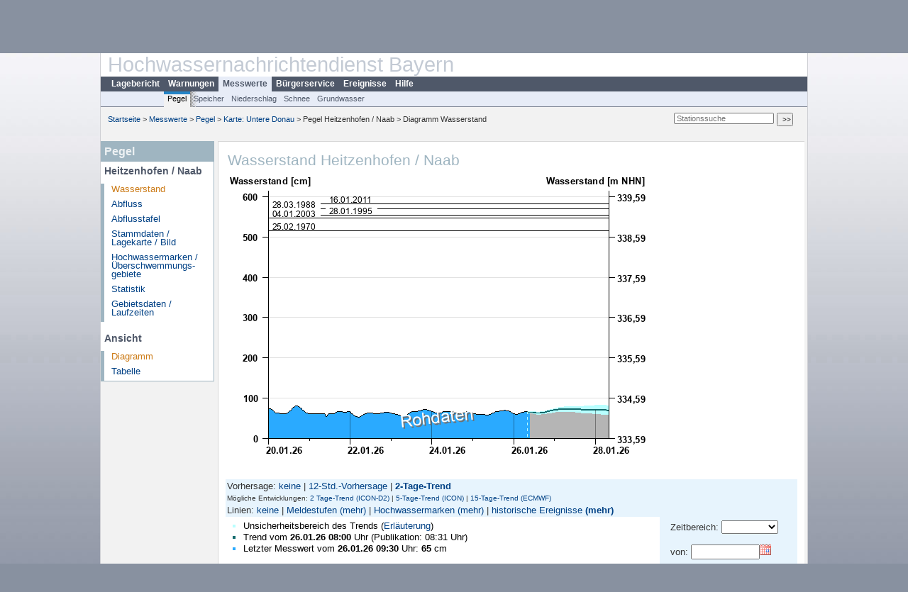

--- FILE ---
content_type: text/html; charset=utf-8
request_url: https://www.hnd.bayern.de/pegel/donau_bis_passau/heitzenhofen-14008006?addhr=hr_w_hist_alle&vhs_type=trend&ensvhs=&member=
body_size: 4622
content:
<!DOCTYPE html>
<html lang="de">
<head>
<meta charset="utf-8">
<meta http-equiv="X-UA-Compatible" content="IE=edge">
<meta http-equiv="expires" content="0">
<meta http-equiv="refresh" content="1800">
<meta http-equiv="cache-control" content="no-cache">
<meta http-equiv="pragma" content="no-cache">
<meta name="viewport" content="width=device-width, initial-scale=1">
<title>Wasserstand Heitzenhofen / Naab</title>
<subtitle></subtitle>
<!--  <link href="https://www.hnd.bayern.de/css/style.css" rel="stylesheet">  -->
<link href="https://www.hnd.bayern.de/css/global_2010.css?v=1.1" rel="stylesheet">
<link href="https://www.hnd.bayern.de/css/lokal_2010.css" rel="stylesheet">
<link href="https://www.hnd.bayern.de/css/tablesorter_plugin.css" rel="stylesheet">
<link href="https://www.hnd.bayern.de/css/z_nid.css?v=1.2" rel="stylesheet">
<link rel="icon" href="https://www.hnd.bayern.de/favicon.ico">
	<meta name="description" content="Aktuelle Messdaten und Informationen zur Hochwasserlage und Hochwasservorhersage in Bayern"><meta name="keywords" content="Hochwasser,Pegel,Fluss,Gewaesser,Wasserstand,Lagebericht,Abfluss,Vorhersage,Hochwasservorhersage,Niederschlag,Donau,Main,Iller,Lech,Isar,Losach,Inn,Salzach,Naab,Regen,Regnitz,Altmuehl,Saale,HND"><meta name="robots" content="index, follow"><link href="https://media.hnd.bayern.de/js/jquery-ui-1.13.2/jquery-ui.min.css" rel="stylesheet"><script src="https://media.hnd.bayern.de/js/jquery-3.7.0/jquery.min.js"></script><script src="https://media.hnd.bayern.de/js/jquery/jquery.maphilight.min.js"></script></head>
<body>
	<a title="#" name="top"></a>
	<div id="center"
	 class="wide">
		<div id="kopf">
			<div id="schriftzug">
				<div id="navi_meta"><ul><li class=""><a href="https://www.hnd.bayern.de/" title="Startseite" id="Startseite">Startseite</a></li><li class=""><a href="https://www.lfu.bayern.de/wasser/hochwassernachrichtendienst/" title="Externer Link: Vorstellung unserer Arbeit" target="_blank" id="Wir">Wir</a></li><li class=""><a href="https://www.hnd.bayern.de/buergerinformationen/ansprechpartner" title="Email Kontaktformular, Adressen, Telefonnummern, Datenbezugsstelle" id="Kontakt">Kontakt</a></li><li class=""><a href="https://www.hnd.bayern.de/impressum" title="Impressum des Angebotes" id="Impressum">Impressum</a></li><li class=""><a href="https://www.hnd.bayern.de/datenschutz" title="Datenschutz" id="Datenschutz">Datenschutz</a></li><li class=""><a href="https://www.hnd.bayern.de/barrierefreiheit" title="Barrierefreiheit" id="Barrierefreiheit">Barrierefreiheit</a></li><li class=""><a href="https://www.lfu.bayern.de/" title="Externer Link: LfU-Hauptangebot" target="_blank" id="LfU-Hauptangebot">LfU-Hauptangebot</a></li><li class=""><a href="https://www.hnd.bayern.de/#" titel="mobil" onclick="setCookie(1);return false;" id="mobiles Webangebot">mobiles Webangebot</a></li></ul></div>
				<div id="lfu">
					Bayerisches Landesamt f&uuml;r<br />Umwelt
				</div>
			</div>
			<div id="kopfgrafik">Hochwassernachrichtendienst Bayern</div>
			<div id="navi_horizontal_container">
				<div id="navi_horizontal">
					<ul><li class=""><a href="https://www.hnd.bayern.de/lage" id="Lagebericht">Lagebericht</a></li><li class=""><a href="https://www.hnd.bayern.de/warnungen" id="Warnungen">Warnungen</a></li><li class="active"><a href="https://www.hnd.bayern.de/pegel/meldestufen" class="active" id="Messwerte">Messwerte</a></li><li class=""><a href="https://www.hnd.bayern.de/buergerinformationen/ansprechpartner" id="Bürgerservice">Bürgerservice</a></li><li class=""><a href="https://www.hnd.bayern.de/ereignisse" id="Ereignisse">Ereignisse</a></li><li class=""><a href="https://www.hnd.bayern.de/hilfe/publikationen" id="Hilfe">Hilfe</a></li></ul>				</div>
				<div id="navi_horizontal_sub">
					<ul><li class="active"><a href="https://www.hnd.bayern.de/pegel/meldestufen" class="active" id="Pegel">Pegel</a></li><li class=""><a href="https://www.hnd.bayern.de/speicher" id="Speicher">Speicher</a></li><li class=""><a href="https://www.hnd.bayern.de/niederschlag/stationsniederschlag" id="Niederschlag">Niederschlag</a></li><li class=""><a href="https://www.hnd.bayern.de/schnee/Schneehoehe" id="Schnee">Schnee</a></li><li class=""><a href="https://www.hnd.bayern.de/grundwasser" id="Grundwasser">Grundwasser</a></li></ul>				</div>
			</div>
		</div>
		<div id="content">
			<div id="surfpfad">
				<ul>
					<li><a href="https://www.hnd.bayern.de/">Startseite</a> &gt;</li><li> <a href="https://www.hnd.bayern.de/pegel/meldestufen">Messwerte</a> &gt;</li><li> <a href="https://www.hnd.bayern.de/pegel/meldestufen">Pegel</a> &gt;</li><li> <a href="https://www.hnd.bayern.de/pegel/meldestufen/donau_bis_passau">Karte: Untere Donau</a> &gt;</li><li> Pegel Heitzenhofen / Naab &gt;</li><li> Diagramm Wasserstand</li>
				</ul>
				<div id="kopfsymbole">
					<form action="https://www.hnd.bayern.de/search" method="get" name="searchform">
						<input onclick="if(this.value=='Suchbegriff') this.value='';"
							type="text" name="suche" id="suche" placeholder="Stationssuche" size="18"
							maxlength="128" /> <input type="submit" id="submit"
							value="&gt;&gt;" />
					</form>
				</div>
				<!--/UdmComment-->
				<!-- id = surfpfad -->
			</div>
			<!-- Janus Header End -->
			<div id="navi_links_3c"><div class="row"><div class="col">
		<div class="header">Pegel</div>
		<h4 style="margin: 5px 0 5px 5px">Heitzenhofen / Naab</h4>
		<ul><li><a class="active" href="https://www.hnd.bayern.de/pegel/donau_bis_passau/heitzenhofen-14008006?">Wasserstand</a></li><li><a class="" href="https://www.hnd.bayern.de/pegel/donau_bis_passau/heitzenhofen-14008006/abfluss?">Abfluss</a></li><li><a class="" href="https://www.hnd.bayern.de/pegel/donau_bis_passau/heitzenhofen-14008006/abflusstafel?">Abflusstafel</a></li><li><a class="" href="https://www.hnd.bayern.de/pegel/donau_bis_passau/heitzenhofen-14008006/stammdaten?">Stammdaten / Lagekarte / Bild</a></li>
		<li><a class="" href="https://www.hnd.bayern.de/pegel/donau_bis_passau/heitzenhofen-14008006/marken?">Hochwassermarken / Überschwemmungs&shy;gebiete</a></li>
		<li><a class="" href="https://www.hnd.bayern.de/pegel/donau_bis_passau/heitzenhofen-14008006/statistik?">Statistik</a></li>
		<li><a class="" href="https://www.hnd.bayern.de/pegel/donau_bis_passau/heitzenhofen-14008006/gebiet?">Gebietsdaten / Laufzeiten</a></li>
		</ul><h4 style="margin: 15px 0 5px 5px">Ansicht</h4><ul><li><a class="active" href="https://www.hnd.bayern.de/pegel/donau_bis_passau/heitzenhofen-14008006?">Diagramm</a></li><li><a class="" href="https://www.hnd.bayern.de/pegel/donau_bis_passau/heitzenhofen-14008006/tabelle?methode=wasserstand&">Tabelle</a></li></ul></div></div></div>			<div id="content_3c" class="col_left"><div class="row">
	<div class="heading"><h1>Wasserstand Heitzenhofen / Naab</h1></div>
	<div class="col">
<img src="https://www.hnd.bayern.de/webservices/graphik.php?cache=hnd&statnr=14008006&thema=hochwasser.ereignisse&wert=wasserstand&trend=true&alle=historische_Ereignisse&geber=0" alt="" class="imgloader" rel="warten" width="600" height="426" /><div><div style="padding: 2px;background-color: #E7F4FD">Vorhersage: <a href="https://www.hnd.bayern.de/pegel/donau_bis_passau/heitzenhofen-14008006?addhr=hr_w_hist_alle&vhs_type=aus&ensvhs=&member=">keine</a>&nbsp;|&nbsp;<a href="https://www.hnd.bayern.de/pegel/donau_bis_passau/heitzenhofen-14008006?addhr=hr_w_hist_alle&vhs_type=std&ensvhs=&member=">12-Std.-Vorhersage</a>&nbsp;|&nbsp;<a href="https://www.hnd.bayern.de/pegel/donau_bis_passau/heitzenhofen-14008006?addhr=hr_w_hist_alle&vhs_type=trend&ensvhs=&member="><strong>2-Tage-Trend</strong></a></div><div style="padding: 2px;background-color: #E7F4FD;font-size:x-small">Mögliche Entwicklungen: <a href="https://www.hnd.bayern.de/pegel/donau_bis_passau/heitzenhofen-14008006?addhr=hr_w_hist_alle&vhs_type=ensembles&ensvhs=ICON_D2_EPS&member=true">2 Tage-Trend (ICON-D2)</a>&nbsp;|&nbsp;<a href="https://www.hnd.bayern.de/pegel/donau_bis_passau/heitzenhofen-14008006?addhr=hr_w_hist_alle&vhs_type=ensembles&ensvhs=ICON_EPS&member=true">5-Tage-Trend (ICON)</a>&nbsp;|&nbsp;<a href="https://www.hnd.bayern.de/pegel/donau_bis_passau/heitzenhofen-14008006?addhr=hr_w_hist_alle&vhs_type=ensembles&ensvhs=ECMWF_ENSEMBLE&member=true">15-Tage-Trend (ECMWF)</a></div><div style="padding: 2px;background-color: #E7F4FD">Linien: <a href="https://www.hnd.bayern.de/pegel/donau_bis_passau/heitzenhofen-14008006?addhr=false&vhs_type=trend&ensvhs=latest&member=">keine</a>&nbsp;|&nbsp;<a href="https://www.hnd.bayern.de/pegel/donau_bis_passau/heitzenhofen-14008006?addhr=hr_ms&vhs_type=trend&ensvhs=latest&member=">Meldestufen</a>&nbsp;<a href="https://www.hnd.bayern.de/pegel/donau_bis_passau/heitzenhofen-14008006?addhr=hr_ms_alle&vhs_type=trend&ensvhs=latest&member=">(mehr)</a>&nbsp;|&nbsp;<a href="https://www.hnd.bayern.de/pegel/donau_bis_passau/heitzenhofen-14008006?addhr=hr_gefahr&vhs_type=trend&ensvhs=latest&member=">Hochwassermarken</a>&nbsp;<a href="https://www.hnd.bayern.de/pegel/donau_bis_passau/heitzenhofen-14008006?addhr=hr_gefahr_alle&vhs_type=trend&ensvhs=latest&member=">(mehr)</a>&nbsp;|&nbsp;<a href="https://www.hnd.bayern.de/pegel/donau_bis_passau/heitzenhofen-14008006?addhr=hr_w_hist&vhs_type=trend&ensvhs=latest&member=">historische Ereignisse</a>&nbsp;<strong><a href="https://www.hnd.bayern.de/pegel/donau_bis_passau/heitzenhofen-14008006?addhr=hr_w_hist_alle&vhs_type=trend&ensvhs=latest&member=">(mehr)</a></strong></div><div style="padding:5px;width: 500px" class="links"><ul class="listcolor"><li style="color:#B8FFFF"><span style="color:black">Unsicherheitsbereich des Trends (<a href="https://www.hnd.bayern.de/hilfe/vorhersageunsicherheit" class="popup2" title="Meldestufen">Erläuterung</a>) </span></li><li style="color:#136B6D"><span style="color:black">Trend vom <b>26.01.26 08:00</b> Uhr (Publikation: 08:31 Uhr)</span></li><li style="color:#2AAAFF">
    <span style="color:black">Letzter Messwert vom <b>26.01.26 09:30</b> Uhr: <b>65</b> cm</span>
    </li><br /><li style="color:black"><span style="color:black"><strong>16.01.2011</strong> Wasserstand: 582 cm</span></li><li style="color:black"><span style="color:black"><strong>28.03.1988</strong> Wasserstand: 570 cm</span></li><li style="color:black"><span style="color:black"><strong>28.01.1995</strong> Wasserstand: 555 cm</span></li><li style="color:black"><span style="color:black"><strong>04.01.2003</strong> Wasserstand: 548 cm</span></li><li style="color:black"><span style="color:black"><strong>25.02.1970</strong> Wasserstand: 516 cm</span></li></ul></div><div class="rechts" style="text-align:left;padding: 5px 15px 0;background-color: #E7F4FD"><form action="https://www.hnd.bayern.de/pegel/donau_bis_passau/heitzenhofen-14008006" method="GET" name="zeitdays"><input type="hidden" name="setdiskr" value="60" /><input type="hidden" name="addhr" value="hr_w_hist_alle" /><input type="hidden" name="vhs_type" value="trend" /><input type="hidden" name="kanu" value="" />Zeitbereich:&nbsp;<select name="days" size="1" onchange="this.form.submit();"><option value="0"></option><option value="1">Heute</option><option value="2">2 Tage</option><option value="7">1 Woche</option><option value="14">2 Wochen</option><option value="30">1 Monat</option><option value="92">3 Monate</option><option value="183">6 Monate</option><option value="365">1 Jahr</option></select></form><br /><form action="https://www.hnd.bayern.de/pegel/donau_bis_passau/heitzenhofen-14008006" method="GET"><input type="hidden" name="setdiskr" value="60" /><input type="hidden" name="addhr" value="hr_w_hist_alle" /><input type="hidden" name="vhs_type" value="trend" /><input type="hidden" name="kanu" value="" />von:&nbsp;<input id="from" title="Datum Beginn des Zeitbereiches im Format TT.MM.JJJJ" type="text" size="10" maxlength="10" name="begin" value="" />&nbsp;</br></br> bis:&nbsp;&nbsp;<input id="to" title="Datum Ende des Zeitbereiches im Format TT.MM.JJJJ " type="text" size="10" maxlength="10" name="end" value="" />&nbsp;<input title="Eingabe Datum bestätigen" type="button" name="ok" style="width=20px;background-color:#C0C0C0;background-image:url('https://www.hnd.bayern.de/images/layout/okay.png');background-repeat:no-repeat;background-position:center" onclick="if((this.form.begin.value=='')&&(this.form.end.value=='')){document.zeitdays.submit()};this.form.submit();"/></form><small><strong>Hinweis</strong>: Daten älter 1 Jahr siehe </br><a href="https://www.gkd.bayern.de/de/search/go?suche=fluesse.wasserstand&id=14008006" target="_blank" title="Link Internetangebot Gewässerkundlicher Dienst">Gewässerkundlicher Dienst.</a></small> </div><div class="clear"></div></div><br /><table  class="tblsort"><thead><tr><th  data-sorter="germanDate">Datum</th><th  class="center">Wasserstand <b>cm</b> &uuml;ber Pegelnullpunkt (333,59 m NHN)</th></tr></thead><tbody><tr  class="row"><td >26.01.2026 09:30</td><td  class="center">65</td></tr><tr  class="row"><td >26.01.2026 09:15</td><td  class="center">65</td></tr><tr  class="row"><td >26.01.2026 09:00</td><td  class="center">65</td></tr><tr  class="row"><td >26.01.2026 08:45</td><td  class="center">65</td></tr><tr  class="static"><td  colspan="3"><img src="https://www.hnd.bayern.de/images/symbole/link_intern.gif" width="18" height="12" alt="Symbol"><a href="https://www.hnd.bayern.de/pegel/donau_bis_passau/heitzenhofen-14008006/tabelle?methode=wasserstand&" title="Link intern"> weitere Messwerte ...</a></td></tr></tbody></table>
	</div>
</div>

</div>									<div id="footer">
				<a href="#top" title="zum Seitenanfang"><img
					alt="zum Seitenanfang"
					src="https://www.hnd.bayern.de/images/symbole/top.gif" width="12"
					height="12" /></a> <br />
				<hr />
				<div id="seitenabschluss" style="text-align: left; float: left;">Letzte Datenaktualisierung: Montag 26. Januar 2026, 09:38 Uhr</div>
				<div id="seitenabschluss" style="text-align: right;">&copy; Bayerisches Landesamt für Umwelt 2026</div>
			</div>
			<!-- id = content -->
		</div>
		<!-- id = center -->
	</div>
	<script>var lfu_thema="",lfu_rubrik="",lfu_produkt="",lfu_lang="de",burl="https://www.hnd.bayern.de/",shurl="https://files.hnd.bayern.de/",murl="https://media.hnd.bayern.de/",wsurl="https://www.hnd.bayern.de/webservices/";window.jQuery || document.write('<script src="https://www.hnd.bayern.de/js/plugins/jquery-3.7.0.min.js"><\/script>');</script><!--[if lt IE 9]><script src="https://media.hnd.bayern.de/js/es5-shim-4.5.15/es5-shim.min.js"></script><![endif]--><script type="text/javascript">var _paq = _paq || [];
                        _paq.push(['setSessionCookieTimeout', timeoutInSeconds=0]); _paq.push(['setVisitorCookieTimeout', timeoutInSeconds=7200]); _paq.push(['trackPageView']);
                        _paq.push(['enableLinkTracking']);(function() {var u="https://www.piwik.bayern.de/piwik/";_paq.push(['setTrackerUrl', u+'piwik.php']);
                        _paq.push(['setSiteId', 246]); var d=document, g=d.createElement('script'), s=d.getElementsByTagName('script')[0];
                        g.type='text/javascript'; g.async=true; g.defer=true; g.src=u+'piwik.js'; s.parentNode.insertBefore(g,s); })();</script><script src="https://www.hnd.bayern.de/js/lfu/script.20251126.js"></script><script src="https://media.hnd.bayern.de/js/tablesorter-2.31.3/dist/js/jquery.tablesorter.min.js"></script><script src="https://media.hnd.bayern.de/js/tablesorter-2.31.3/dist/js/jquery.tablesorter.customparser.js"></script><script src="https://media.hnd.bayern.de/js/jquery-ui-1.13.2/jquery-ui.min.js"></script><script> $(function() {
$( "#from" ).datepicker({
changeMonth: true,
changeYear: true,
dateFormat: "dd.mm.yy",
    maxDate: "+0Y",
    minDate: "-1Y",
	monthNamesShort: ["Jan","Feb","Mär","Apr","Mai","Jun","Jul","Aug","Sep","Okt","Nov","Dez"],
	prevText: "<Zurück",
	nextText: "Vor>",
    showOn: "button",
    buttonImage: "https://media.hnd.bayern.de/layout/calendar.gif",
    buttonImageOnly: true,
    buttonText: "Datum auswählen",
onClose: function( selectedDate ) {
	$( "#to" ).datepicker( "option", "minDate", selectedDate );
}
}).on("keydown", function(e){
    if (e.which == 13) {
        $(this).closest("form").submit();
    }
});
$( "#to" ).datepicker({
changeMonth: true,
changeYear: true,
dateFormat: "dd.mm.yy",
    maxDate: "+0Y",
    minDate: "-1Y",
	monthNamesShort: ["Jan","Feb","Mär","Apr","Mai","Jun","Jul","Aug","Sep","Okt","Nov","Dez"],
	prevText: "<Zurück",
	nextText: "Vor>",
    showOn: "button",
    buttonImage: "https://media.hnd.bayern.de/layout/calendar.gif",
    buttonImageOnly: true,
    buttonText: "Datum auswählen",
onClose: function( selectedDate ) {
	$( "#from" ).datepicker( "option", "maxDate", selectedDate );
}
}).on("keydown", function(e){
    if (e.which == 13) {
        $(this).closest("form").submit();
    }
});
});</script><!-- Matomo Image Tracker-->
			<noscript>
			<img src="https://www.piwik.bayern.de/piwik/piwik.php?idsite=246" style="border:0" alt="" />
			</noscript></body>
</html>